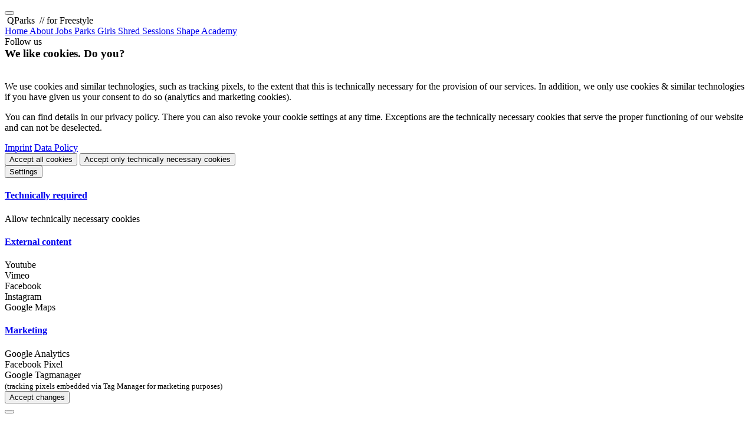

--- FILE ---
content_type: text/html; charset=UTF-8
request_url: https://www.qparks.com/profiles/en/profile/22.sarah.abelin/
body_size: 61750
content:
<!DOCTYPE html> <html lang="de"> <head> <meta charset="utf-8"> <meta http-equiv="X-UA-Compatible" content="IE=edge"> <meta name="viewport" content="width=device-width, initial-scale=1"> <title>QParks</title> <!--<link rel="shortcut icon" href="/cms/favicons/qparks/favicon.ico">--> <link rel="icon" href="/cms/favicons/qparks/favicon-32x32.png" sizes="32x32"> <link rel="icon" href="/cms/favicons/qparks/android-chrome-192x192.png" sizes="192x192"> <link rel="apple-touch-icon" href="/cms/favicons/qparks/apple-touch-icon.png" sizes="180x180"> <link rel="manifest" href="/cms/pages/qparks/manifest.json"> <meta name="msapplication-config" content="/cms/pages/qparks/browserconfig.xml" /> <link rel="stylesheet" href="https://api.qparks.com/action/minify/cust/cms/file/css/page/qparks/?&v=2023" type="text/css" media="screen,print" /> <!--[if lte IE 9]> <link rel="stylesheet" href="/cms/css/ie9.css" type="text/css" media="screen,print" /> <![endif]--> <meta name="google-site-verification" content="-1VchQIcUqEKrirtF1usK_etT2AvYIGOkNj4hvnTgY8" /> <meta name="facebook-domain-verification" content="o7j6minop3adjuv0otypq4rkp7rp5a" /> </head> <body class="ym-area ym-detail"> <div class="ym-side-bg" data-holder="side-bg" data-ym="function" data-function="side-close"></div> <aside class="ym-side" data-holder="side"> <div class="ym-side-head"> <button type="button" class="btn btn-clear ym-side-close" data-ym="function" data-function="side-close"> <i class="fa fa-angle-left" aria-hidden="true"></i> </button> <div class="ym-side-breadcrump"> <i class="fa fa-caret-right" aria-hidden="true"></i><span class="ym-side-breadcrump-main">&nbsp;QParks</span> <span class="ym-side-breadcrump-sub">&nbsp;// for Freestyle</span> </div> </div> <div class="ym-side-content"> <div class="ym-side-content-left"> <div class="ym-side-logo" style="background-image: url('https://qcms-pages.qparks.com/action/picture/image/85359_qparkslogo-petrol.png/');"></div> </div> <div class="ym-side-content-right"> <a class="ym-side-link main active" href="https://www.qparks.com/language/en/#/scroll/top/" data-ym="function" data-function="side-link"> <span class="ym-side-link-title" data-hover="Home">Home</span> </a> <a class="ym-side-link" href="/page/about-qparks-en/" data-ym="function" data-function="side-link"> <span class="ym-side-link-title" data-hover="About">About</span> </a> <a class="ym-side-link" href="/page/jobs-en/" data-ym="function" data-function="side-link"> <span class="ym-side-link-title" data-hover="Jobs">Jobs</span> </a> <a class="ym-side-link" href="/page/parks-en/" data-ym="function" data-function="side-link"> <span class="ym-side-link-title" data-hover="Parks">Parks</span> </a> <a class="ym-side-link" href="http://www.girlsshredsessions.com" target="_blank" data-ym="function" data-function="side-link"> <span class="ym-side-link-title" data-hover="Girls Shred Sessions">Girls Shred Sessions</span> </a> <a class="ym-side-link" href="http://www.shape-academy.com" target="_blank" data-ym="function" data-function="side-link"> <span class="ym-side-link-title" data-hover="Shape Academy">Shape Academy</span> </a> <div class="ym-side-follow"> <span class="ym-side-follow-title">Follow us</span> <a href="https://www.instagram.com/qparksfreestyle/" target="_blank" class="ym-side-follow-link"><i class="fa fa-instagram" aria-hidden="true"></i></a> </div> </div> </div> </aside> <!--googleoff: index--> <div class="ym-page-loader" data-ym="page-loading"> <div class="app-loading-indicator"> <i class="fa fa-circle-o-notch fa-spin"></i> </div> </div> <div class="ym-cookie-banner hidden" data-ym="info-cookie"> <div class="ym-cookie-dialog"> <h3 style="margin:0;padding:0px 0px 20px 0px;">We like cookies. Do you?</h3> <p>We use cookies and similar technologies, such as tracking pixels, to the extent that this is technically necessary for the provision of our services. In addition, we only use cookies & similar technologies if you have given us your consent to do so (analytics and marketing cookies).</p> <p>You can find details in our privacy policy. There you can also revoke your cookie settings at any time. Exceptions are the technically necessary cookies that serve the proper functioning of our website and can not be deselected.</p> <div class="ym-cookie-menu"> <a href="https://www.qparks.com/page/imprint/" target="_blank">Imprint</a> <a href="https://www.qparks.com/page/data-privacy/" target="_blank">Data Policy</a> </div> <div class="ym-cookie-btns ym-cookie-choices" data-hide-area="ym-cookie-settings"> <button type="button" class="btn btn-primary" data-ym="function" data-function="dsgvo" data-dsgvo="accept-all" style="white-space: unset;"> Accept all cookies </button> <button type="button" class="btn btn-primary" data-ym="function" data-function="dsgvo" data-dsgvo="accept-technical" style="white-space: unset;"> Accept only technically necessary cookies </button> </div> <div class="ym-cookie-menu"> <button type="button" class="btn btn-primary" data-ym="function" data-function="toggle-hide" data-area="ym-cookie-settings"> Settings </button> </div> <div class="ym-cookie-settings" data-hide-area="ym-cookie-settings"> <div class="panel-group" id="accordion" role="tablist" aria-multiselectable="true"> <div class="panel panel-default"> <div class="panel-heading" role="tab" id="headingOne"> <h4 class="panel-title"> <a role="button" data-toggle="collapse" data-parent="#accordion" href="#dsgvoTechnical" aria-expanded="true" aria-controls="dsgvoTechnical"> Technically required </a> </h4> </div> <div id="dsgvoTechnical" class="panel-collapse collapse in" role="tabpanel" aria-labelledby="headingOne"> <div class="panel-body"> <div class="ym-dsgvo-option confirm" data-ym="function" data-function="dsgvo" data-dsgvo="toogle" data-key="technical" data-ym-dsgvo-confirm="technical"> <i class="fa fa-check-circle"></i> <span>Allow technically necessary cookies</span> </div> </div> </div> </div> <div class="panel panel-default"> <div class="panel-heading" role="tab" id="headingTwo"> <h4 class="panel-title"> <a class="collapsed" role="button" data-toggle="collapse" data-parent="#accordion" href="#dsgvoEmbed" aria-expanded="false" aria-controls="dsgvoEmbed"> External content </a> </h4> </div> <div id="dsgvoEmbed" class="panel-collapse collapse" role="tabpanel" aria-labelledby="dsgvoEmbed"> <div class="panel-body"> <div class="ym-dsgvo-option confirm" data-ym="function" data-function="dsgvo" data-dsgvo="toogle" data-key="youtube" data-ym-dsgvo-confirm="youtube"> <i class="fa fa-check-circle"></i> <span>Youtube</span> </div> <div class="ym-dsgvo-option confirm" data-ym="function" data-function="dsgvo" data-dsgvo="toogle" data-key="vimeo" data-ym-dsgvo-confirm="vimeo"> <i class="fa fa-check-circle"></i> <span>Vimeo</span> </div> <div class="ym-dsgvo-option confirm" data-ym="function" data-function="dsgvo" data-dsgvo="toogle" data-key="facebook" data-ym-dsgvo-confirm="facebook"> <i class="fa fa-check-circle"></i> <span>Facebook</span> </div> <div class="ym-dsgvo-option confirm" data-ym="function" data-function="dsgvo" data-dsgvo="toogle" data-key="instagram" data-ym-dsgvo-confirm="instagram"> <i class="fa fa-check-circle"></i> <span>Instagram</span> </div> <div class="ym-dsgvo-option confirm" data-ym="function" data-function="dsgvo" data-dsgvo="toogle" data-key="map" data-ym-dsgvo-confirm="map"> <i class="fa fa-check-circle"></i> <span>Google Maps</span> </div> </div> </div> </div> <div class="panel panel-default"> <div class="panel-heading" role="tab" id="headingThree"> <h4 class="panel-title"> <a class="collapsed" role="button" data-toggle="collapse" data-parent="#accordion" href="#dsgvoMarketing" aria-expanded="false" aria-controls="dsgvoMarketing"> Marketing </a> </h4> </div> <div id="dsgvoMarketing" class="panel-collapse collapse" role="tabpanel" aria-labelledby="headingThree"> <div class="panel-body"> <div class="ym-dsgvo-option confirm" data-ym="function" data-function="dsgvo" data-dsgvo="toogle" data-key="gtag" data-ym-dsgvo-confirm="gtag"> <i class="fa fa-check-circle"></i> <span>Google Analytics</span> </div> <div class="ym-dsgvo-option confirm" data-ym="function" data-function="dsgvo" data-dsgvo="toogle" data-key="fbpixel" data-ym-dsgvo-confirm="fbpixel"> <i class="fa fa-check-circle"></i> <span>Facebook Pixel</span> </div> <div class="ym-dsgvo-option confirm" data-ym="function" data-function="dsgvo" data-dsgvo="toogle" data-key="gtm" data-ym-dsgvo-confirm="gtm"> <i class="fa fa-check-circle"></i> <span>Google Tagmanager <small><br>(tracking pixels embedded via Tag Manager for marketing purposes)</small></span> </div> </div> </div> </div> </div> <div class="ym-cookie-menu ym-dsgvo-hidden" data-ym-dsgvo-confirm="technical"> <button type="button" class="btn btn-primary" data-ym="function" data-function="dsgvo" data-dsgvo="close"> Accept changes </button> </div> </div> </div> </div> <header class="ym-head"> <div class="ym-qparks-head"> <div class="ym-head-menue-left"> <button class="btn btn-clear btn-menue" type="button" data-ym="function" data-function="side"> <span class="icon-bar top-bar"></span> <span class="icon-bar middle-bar"></span> <span class="icon-bar bottom-bar"></span> </button> <a class="qparks-head-logo" href="https://www.qparks.com/language/en/"></a> </div> <div class="ym-head-menue-right"> <ul class="list-unstyled qparks-menue"> <li> <a class="entry parks" href="https://www.qparks.com/page/parks-en/"> <span class="icon"></span> <span class="title">Parks</span> </a> </li> <li> <a class="entry girls" href="https://www.girlsshredsessions.com/"> <span class="icon"></span> <span class="title">Girls</span> </a> </li> <li> <a class="entry shape" href="https://www.shape-academy.com/" target="_blank"> <span class="icon"></span> <span class="title">Academy</span> </a> </li> </ul> <div class="qparks-menue-functions"> <div class="qparks-menue-user"> <button type="button" class="btn btn-clear" data-toggle="modal" data-target=".ym-user-modal"> <i class="fa fa-user" aria-hidden="true"></i> </button> </div> <div class="qparks-menue-languages"> <a class="btn btn-clear " href="/profiles/de/profile/22.sarah.abelin/">de</a> <a class="btn btn-clear active" href="">en</a> </div> </div> </div> </div> <div class="ym-head-bar"> <!--googleoff: index--> <div class="ym-head-menue-left"> <div class="ym-head-menue clearfix"> <a href="https://www.qparks.com/language/en/"><img src="https://qcms-pages.qparks.com/action/picture/image/85359_qparkslogo-petrol.png/" alt="Park Logo Head"/></a> <button class="btn btn-clear btn-menue" type="button" data-ym="function" data-function="side"> <span class="icon-bar top-bar"></span> <span class="icon-bar middle-bar"></span> <span class="icon-bar bottom-bar"></span> </button> </div> </div> <!--googleon: index--> <div class="ym-head-menue-right"> <a class="btn btn-clear btn-language " href="/profiles/de/profile/22.sarah.abelin/">de</a> <a class="btn btn-clear btn-language active" href="">en</a> <!--googleoff: index--> <button type="button" class="btn btn-clear" data-toggle="modal" data-target=".ym-user-modal"> <i class="fa fa-user" aria-hidden="true"></i> </button> <button type="button" class="btn btn-clear btn-scroll" data-ym="function" data-function="url" data-url="#/scroll/top/"> <i class="fa fa-chevron-up" aria-hidden="true"></i> </button> <!--googleon: index--> </div> </div> </header> <section class="ym-page-detail ym-page-profile"> <div class="ym-detail-head"> <h1 class="ym-page-head">Sarah Abelin </h1> </div> <div class="container ym-block"> <div class="ym-profile-title"> <div class="ym-profile-image" style="background-image: url('https://qcms-pages.qparks.com/files/parks/profile-pics/22/22_qus_profile_image_file_1479145160.jpg');"> </div> </div> <div class="ym-page-teaser">“Es ist ja kein riesiger Snowpark, aber trotzdem haben wir viele und coole Obstacles an denen man selber entscheiden kann wie man an sie ran geht.“</div> </div> <div class="ym-full-block clearfix"> <div class="container ym-block"> <div class="row"> <div class="col-sm-4 ym-profile-center ym-profile-gender"> <strong>Gender</strong> <p>Female</p> </div> <div class="col-sm-4 ym-profile-center"> <strong>Stance</strong> <p>Regular</p> </div> </div> </div> </div> <!----> <div class="container ym-block"> <div class="ym-messages-boxed clearfix" data-ym="messages" data-service="localcorner-user" data-id="3" data-template="message-box" data-user="22"> <h1 class="ym-page-head hidden" data-messages="result">My Photos and Videos</h1> <div class="ym-messages ym-holder loading" data-messages="holder"> <div class="app-loading-indicator"> <i class="fa fa-circle-o-notch fa-spin"></i> </div> </div> <div class="ym-paging hidden clearfix" data-ym="paging"></div> <script type="text/x-handlebars-template" data-ym="template-paging"> <div class="ym-paging-info"> <div class="ym-paging-hits"> {{hits}}&nbsp; <span data-app="pattern" data-pattern="ym_paging_hits">Hits</span> </div> </div> <div class="ym-paging-links"> {{#if pages}} <div class="ym-paging-pages"> <span data-app="pattern" data-pattern="ym_paging_page">Page</span> &nbsp;{{current}}&nbsp;/&nbsp;{{pages}} </div> {{/if}} {{#if first}} <button type="button" class="btn btn-primary" data-paging="function" data-page="{{first}}"> <i class="fa fa-step-backward" aria-hidden="true"></i> </button> {{/if}} {{#if prev}} <button type="button" class="btn btn-primary" data-paging="function" data-page="{{prev}}"> <i class="fa fa-chevron-left" aria-hidden="true"></i> </button> {{/if}} {{#if next}} <button type="button" class="btn btn-primary" data-paging="function" data-page="{{next}}"> <i class="fa fa-chevron-right" aria-hidden="true"></i> </button> {{/if}} {{#if last}} <button type="button" class="btn btn-primary" data-paging="function" data-page="{{last}}"> <i class="fa fa-step-forward" aria-hidden="true"></i> </button> {{/if}} </div> </script> <script type="text/x-handlebars-template" data-messages="template-form"> <div class="row"> <div class="col-sm-8"> <div class="ym-message-form-title"> </div> </div> <div class="col-sm-4"> </div> </div> </script> <script type="text/x-handlebars-template" data-messages="template-edit"> <div class="ym-message-form-area"> <form class="ym-form ym-form-message" method="post" action="#" onsubmit="return false;" data-messages="form" data-form-callback="edit"> {{> cmeForm}} </form> </div> </script> <script type="text/x-handlebars-template" data-messages="template-reply"> <div class="ym-message-form-area"> <form class="ym-form ym-form-message" method="post" action="#" onsubmit="return false;" data-messages="form" data-form-callback="reply"> {{> cmeForm}} </form> </div> </script> <script type="text/x-handlebars-template" data-messages="template-message-box"> <div class="row ym-message-cards"> {{#each messages as |cms_message| }} <div class="col-xs-12 col-sm-6 col-md-4"> <div class="ym-card ym-card-grid ym-card-message" data-messages="function" data-function="detail" data-id="{{cms_message.cme_id}}"> <div class="ym-message-content ym-image" style="background-image: url('{{{cms_message.cme_image_file}}}')"> <div class="ym-message-item"> <div class="ym-message-item-text"> {{#if cms_message.cme_video}} <i class="fa fa-film" aria-hidden="true"></i>&nbsp; {{else}} <i class="fa fa-picture-o" aria-hidden="true"></i>&nbsp; {{/if}} <span class="ym-message-title">{{{cms_message.cme_title}}}</span> </div> <div class="ym-message-item-info"> {{#if cme_comments}} <div class="ym-message-item-comments"> <i class="fa fa-comments-o" aria-hidden="true"></i> <span class="text">&nbsp;{{{cme_comments}}}</span> </div> {{/if}} {{#if cme_likes}} <div class="ym-message-item-likes"> <i class="fa fa-heart" aria-hidden="true"></i> <span class="text">&nbsp;{{{cme_likes}}}</span> </div> {{/if}} </div> </div> </div> </div> </div> {{/each}} </div> </script> <script type="text/x-handlebars-template" data-messages="template-detail"> {{#each messages as |cms_message| }} <div class="ym-holder ym-message-holder" data-message="message-holder" data-id="{{cms_message.cme_id}}"> <div class="ym-message ym-message-main" data-message="message"> <div class="row"> <div class="col-lg-8 ym-message-head"> {{#if cms_message.cme_title}} <h3>{{{cms_message.cme_title}}}</h3> {{/if}} <div class="ym-message-author" data-like="error-{{cms_message.cme_id}}"> {{#if cms_message.user}} {{{cms_message.user.qus_name}}} {{{cms_message.user.qus_last_name}}}{{/if}}{{#if cms_message.member}} {{{cms_message.member.sme_name}}} {{{cms_message.member.sme_lastname}}} {{/if}} <button type="button" class="btn btn-danger app-error-tip" data-app-error="class" data-error-for="general"> <i class="fa fa-exclamation-triangle"></i> <span class="app-error-message" data-tip-message="true" data-error-message="general"></span> </button> </div> </div> {{#if homepage.cho_title}} <div class="col-lg-4 ym-message-location"> {{{homepage.cho_title}}} </div> {{/if}} </div> {{#if cms_message.cme_video}} <div class="ym-message-video-big"> <div class="embed-responsive embed-responsive-16by9"> <iframe class="embed-responsive-item" src="{{{cms_message.cme_video}}}" frameborder="0" webkitallowfullscreen mozallowfullscreen allowfullscreen></iframe> </div> </div> {{/if}} <div class="ym-message-text ym-text ym-message-dialog-text clearfix"> {{{cms_message.cme_text}}} </div> {{#if cms_message.cme_image_file}} <div class="ym-message-meda-big clearfix"> <img class="img-responsive" src="{{{cms_message.cme_image_file}}}" alt="Message Image {{cms_message.cme_id}}" data-messages="function" data-function="image"/> </div> {{/if}} {{> cmeMainMessage}} </div> </div> {{/each}} </script> <script type="text/x-handlebars-template" data-messages="template-message"> {{#each messages as |cms_message| }} <div class="ym-holder ym-message-holder" data-message="message-holder" data-id="{{cms_message.cme_id}}"> <div class="ym-message ym-message-main" data-message="message"> <div class="ym-message-author clearfix" data-like="error-{{cms_message.cme_id}}"> {{#if cme_is_private}} <span class="pull-right"> <i class="fa fa-key" aria-hidden="true"></i> </span> {{/if}} {{#if homepage.cho_title}} <span class="pull-right"> {{{homepage.cho_title}}} </span> {{/if}} {{#if cms_message.user}} {{{cms_message.user.qus_name}}} {{{cms_message.user.qus_last_name}}} {{/if}} {{#if cms_message.member}} {{{cms_message.member.sme_name}}} {{{cms_message.member.sme_lastname}}} {{/if}} <button type="button" class="btn btn-danger app-error-tip" data-app-error="class" data-error-for="general"> <i class="fa fa-exclamation-triangle"></i> <span class="app-error-message" data-tip-message="true" data-error-message="general"></span> </button> </div> <div class="ym-message-text ym-text clearfix"> {{#if cms_message.cme_title}} <h3>{{{cms_message.cme_title}}}</h3> {{/if}} <div class="ym-message-short" data-short="{{cms_message.cme_id}}"> {{{cms_message.cme_text_short}}} {{#if cms_message.cme_show_more}} <div class="ym-text-more-area"> <button type="button" class="btn btn-clear" data-toggle="collapse" data-target="[data-message-toggle=more-{{cms_message.cme_id}}]" data-function="more"> <i class="fa fa-plus-square" aria-hidden="true"></i>&nbsp; <span data-app="pattern" data-pattern="ym_general_read_more">read more</span> </button> </div> {{/if}} </div> <div class="collapse" data-message-toggle="more-{{cms_message.cme_id}}"> {{{cms_message.cme_text}}} <div class="ym-message-meda clearfix"> {{#if cms_message.cme_video}} <div class="ym-message-video"> <div class="embed-responsive embed-responsive-16by9" data-message="video" data-src="{{{cms_message.cme_video}}}"></div> </div> {{/if}} {{#if cms_message.cme_image_file}} <img class="ym-message-image img-responsive" src="{{{cms_message.cme_image_file}}}" alt="Message Image {{cms_message.cme_id}}" data-messages="function" data-function="image"/> {{/if}} </div> </div> </div> {{> cmeMainMessage}} </div> </div> {{/each}} </script> <script type="text/x-handlebars-template" data-messages="template-message-main"> <div class="ym-message-info"> <div class="row"> <div class="col-sm-5 col-md-4"> <div class="clearfix"> <div class="entry entry-icon"> <i class="fa fa-clock-o" aria-hidden="true"></i> <span class="text">&nbsp;{{{cme_date_response_de}}}</span> </div> {{#if messages}} <div class="entry entry-icon"> <i class="fa fa-comments-o" aria-hidden="true"></i> <span class="text">&nbsp;{{{cme_comments}}}</span> </div> {{/if}} {{#if cme_likes}} <div class="entry entry-icon"> <i class="fa fa-heart" aria-hidden="true"></i> <span class="text">&nbsp;{{{cme_likes}}}</span> </div> {{/if}} {{#if cme_video}} <div class="entry entry-icon"> <i class="fa fa-film" aria-hidden="true"></i> </div> {{/if}} {{#if cme_image_file}} <div class="entry entry-icon"> <i class="fa fa-picture-o" aria-hidden="true"></i> </div> {{/if}} </div> </div> <div class="col-sm-7 col-md-8"> <div class="entry entry-menue clearfix"> {{#if messages}} <button type="button" class="btn btn-primary pull-right" data-toggle="collapse" data-target="[data-message-toggle=replies-{{cme_id}}]" data-function="replies"> <i class="fa fa-comments-o" aria-hidden="true"></i>&nbsp; <span data-app="pattern" data-pattern="ym_general_comments">Comments</span> </button> {{/if}} {{#if login}} {{#if like}} <button type="button" class="btn btn-primary pull-right" data-messages="function" data-function="like"> <i class="fa fa-heart" aria-hidden="true"></i>&nbsp; {{#if liked}} Unlike {{else}} Like {{/if}} </button> {{/if}} <button type="button" class="btn btn-primary pull-right" data-toggle="collapse" data-target="[data-message-toggle=reply-{{cme_id}}]" data-function="reply"> <i class="fa fa-reply" aria-hidden="true"></i>&nbsp; <span data-app="pattern" data-pattern="ym_general_reply">reply</span> </button> {{#if edit}} <button type="button" class="btn btn-primary pull-right" data-toggle="collapse" data-target="[data-message-toggle=edit-{{cme_id}}]" data-function="edit"> <i class="fa fa-pencil-square-o" aria-hidden="true"></i>&nbsp; <span data-app="pattern" data-pattern="ym_general_edit">edit</span> </button> {{/if}} {{#if delete}} <button type="button" class="btn btn-primary pull-right btn-delete" data-messages="delete" data-delete="{{cme_id}}"> <i class="fa fa-trash" aria-hidden="true"></i>&nbsp; <span data-app="pattern" data-pattern="ym_general_edit">Delete</span> <span class="hidden" data-popover="content"> <span data-app="pattern" data-pattern="ym_message_delete_question">Do you want to permanently delete your entry?</span> <span class="ym-message-delete-menue clearfix"> <span class="btn btn-danger pull-left" data-messages="function" data-function="delete"> <span data-app="pattern" data-pattern="ym_general_yes">Yes</span> </span> <span class="btn btn-primary pull-right" data-messages="function" data-function="delete-close"> <span data-app="pattern" data-pattern="ym_general_no">No</span> </span> </span> </span> </button> {{/if}} {{/if}} </div> </div> </div> </div> <div class="collapse ym-message-edit" data-message="edit-holder-{{cme_id}}" data-message-toggle="edit-{{cme_id}}"></div> <div class="collapse ym-message-reply" data-message="reply-holder-{{cme_id}}" data-message-toggle="reply-{{cme_id}}"></div> <div class="collapse" id="ym_replies_{{cme_id}}" data-message="replies-holder" data-message-toggle="replies-{{cme_id}}"> {{#if messages }} <div class="ym-replies"> {{> cmeReplies}} </div> {{/if}} </div> </script> <script type="text/x-handlebars-template" data-messages="template-replies"> {{#each messages as |cms_message| }} <div class="ym-holder ym-message-reply-holder" data-message="message-holder" data-date="{{{cms_message.cme_date_create}}}" data-id="{{cms_message.cme_id}}"> <div class="ym-message ym-message-reply"> <div class="ym-message-author" data-like="error-{{cms_message.cme_id}}">{{#if cms_message.user}} {{{cms_message.user.qus_name}}} {{{cms_message.user.qus_last_name}}}{{/if}}{{#if cms_message.member}} {{{cms_message.member.sme_name}}} {{{cms_message.member.sme_lastname}}} {{/if}} <button type="button" class="btn btn-danger app-error-tip" data-app-error="class" data-error-for="general"> <i class="fa fa-exclamation-triangle"></i> <span class="app-error-message" data-tip-message="true" data-error-message="general"></span> </button> </div> <div class="ym-message-text ym-text clearfix"> <div class="ym-message-short" data-short="{{cms_message.cme_id}}"> {{{cms_message.cme_text_short}}} {{#if cms_message.cme_show_more}} <div class="ym-text-more-area"> <button type="button" class="btn btn-clear" data-toggle="collapse" data-target="[data-message-toggle=more-{{cms_message.cme_id}}]" data-function="more"> <i class="fa fa-plus-square" aria-hidden="true"></i>&nbsp; <span data-app="pattern" data-pattern="ym_general_read_more">read more</span> </button> </div> {{/if}} </div> <div class="collapse" data-message-toggle="more-{{cms_message.cme_id}}"> {{{cms_message.cme_text}}} <div class="ym-message-meda clearfix"> {{#if cms_message.cme_video}} <div class="ym-message-video"> <div class="embed-responsive embed-responsive-16by9" data-message="video" data-src="{{{cms_message.cme_video}}}"></div> </div> {{/if}} {{#if cms_message.cme_image_file}} <img class="ym-message-image img-responsive" src="{{{cms_message.cme_image_file}}}" alt="Message Image {{cms_message.cme_id}}" data-messages="function" data-function="image"/> {{/if}} </div> </div> </div> <div class="ym-message-info"> <div class="row"> <div class="col-sm-5 col-md-4"> <div class="clearfix"> <div class="entry entry-icon"> <i class="fa fa-clock-o" aria-hidden="true"></i> <span class="text">&nbsp;{{{cms_message.cme_date_response_de}}}</span> </div> {{#if cms_message.cme_likes}} <div class="entry entry-icon"> <i class="fa fa-heart" aria-hidden="true"></i> <span class="text">&nbsp;{{{cms_message.cme_likes}}}</span> </div>{{/if}} {{#if cms_message.cme_video}} <div class="entry entry-icon"> <i class="fa fa-film" aria-hidden="true"></i> </div> {{/if}} {{#if cms_message.cme_image_file}} <div class="entry entry-icon"> <i class="fa fa-picture-o" aria-hidden="true"></i> </div> {{/if}} </div> </div> {{#if cms_message.login}} <div class="col-sm-7 col-md-8"> <div class="entry entry-menue clearfix"> {{#if cms_message.like}} <button type="button" class="btn btn-primary pull-right" data-messages="function" data-function="like"> <i class="fa fa-heart" aria-hidden="true"></i>&nbsp; {{#if cms_message.liked}} Unlike {{else}} Like {{/if}} </button> {{/if}} {{#if cms_message.edit}} <button type="button" class="btn btn-primary pull-right" data-toggle="collapse" data-target="[data-message-toggle=edit-{{cms_message.cme_id}}]" data-function="edit"> <i class="fa fa-pencil-square-o" aria-hidden="true"></i>&nbsp; <span data-app="pattern" data-pattern="ym_general_edit">edit</span> </button> {{/if}} </div> </div> {{/if}} </div> </div> </div> <div class="collapse ym-message-edit-reply" data-message="edit-holder-{{cms_message.cme_id}}" data-message-toggle="edit-{{cms_message.cme_id}}"></div> </div> {{/each}} </script> <div class="modal fade ym-message-modal" tabindex="-1" role="dialog" data-messages="modal"> <div class="modal-dialog modal-lg"> <div class="modal-content"> <div class="modal-header"> <button type="button" class="close" data-dismiss="modal" aria-label="Close"><span aria-hidden="true">&times;</span></button> </div> <div class="modal-body" data-modal="content"> </div> </div> </div> </div> </div> </div> </section> <footer class="ym-footer clearfix"> <div class="row"> <div class="col-md-12 col-lg-8 ym-footer-menue clearfix"> <span class="ym-footer-text">young mountain marketing gmbh</span> <nav> <ul> <li><a href="/page/about-qparks-en/">About</a></li> <li><a href="/page/get-in-touch-en/">Get in touch</a></li> <li><a href="/page/data-privacy/">Data Privacy</a></li> <li><a href="/page/agbs-en/">Terms & Conditions</a></li> <li><a href="/page/imprint/">Imprint</a></li> </ul> </nav> </div> <div class="col-md-12 col-lg-4 ym-footer-socialmedia"> <a href="https://www.instagram.com/qparksfreestyle/" target="_blank" class="ym-side-follow-link"><i class="fa fa-instagram" aria-hidden="true"></i></a> </div> </div> </footer> <!--googleoff: index--> <div class="modal fade ym-share-modal" tabindex="-1" role="dialog"> <div class="modal-dialog modal-sm"> <div class="modal-content"> <div class="modal-header"> <button type="button" class="close" data-dismiss="modal" aria-label="Close"><span aria-hidden="true">&times;</span></button> <h4 class="modal-title">Share</h4> </div> <div class="modal-body"> <div class="panel panel-default"> <div class="panel-body"> <i class="fa fa-facebook-official"></i> </div> </div> <div class="panel panel-default"> <div class="panel-body"> <i class="fa fa-google-plus-square"></i> </div> </div> <div class="panel panel-default"> <div class="panel-body"> <i class="fa fa-twitter-square"></i> </div> </div> </div> </div> </div> </div> <script type="text/x-handlebars-template" data-user="template-user"> <div class="ym-profile-title"> <div class="ym-profile-image"{{#if qus_profile_image}} style="background-image: url('{{qus_profile_image}}');"{{/if}}> <a class="ym-profile-edit" href="https://www.qparks.com/profiles/en/edit/{{qus_unique_key}}/"> <i class="fa fa-pencil" aria-hidden="true"></i> </a> </div> <h3>Hello,&nbsp;{{qus_name}}</h3> </div> </script> <script type="text/x-handlebars-template" data-user="template-edit"> <div class="ym-user-form-area"> <form class="ym-form ym-form-user" method="post" action="#" onsubmit="return false;" data-profile="form" data-form-callback="edit"> <input type="hidden" name="app-action" value="user-edit" /> <div class="alert alert-success hidden" data-form="complete" data-complete="edit"> <span data-app="pattern" data-pattern="ym_userapp_user_saved">Your Data has been saved!<br></span> </div> <div class="row"> <div class="col-sm-7"> </div> <div class="col-sm-5"> </div> </div> {{#if qus_type_6}} <div class="row"> <div class="col-sm-7"> </div> <div class="col-sm-5"> </div> </div> {{/if}} {{#if qus_type_3}} <div class="row"> <div class="col-sm-7"> <div class="ym-tour-snowboard"> </div> </div> <div class="col-sm-5"> <div class="ym-tour-snowboard"> </div> </div> </div> <div class="row"> <div class="col-sm-6"> <div class="row"> <div class="col-xs-8"> </div> <div class="col-xs-4"> </div> </div> </div> <div class="col-sm-6"> <div class="row"> <div class="col-xs-4"> </div> <div class="col-xs-8"> </div> </div> </div> </div> {{else}} {{#if qus_type_10}} <div class="row"> <div class="col-sm-7"> <div class="ym-tour-snowboard"> </div> </div> <div class="col-sm-5"> <div class="ym-tour-snowboard"> </div> </div> </div> <div class="row"> <div class="col-sm-6"> <div class="row"> <div class="col-xs-8"> </div> <div class="col-xs-4"> </div> </div> </div> <div class="col-sm-6"> <div class="row"> <div class="col-xs-4"> </div> <div class="col-xs-8"> </div> </div> </div> </div> {{/if}} {{/if}} </form> </div> </script> <div class="modal fade ym-user-activated-modal" tabindex="-1" role="dialog" data-ym="user-activated"> <div class="modal-dialog modal-sm"> <div class="modal-content"> <div class="modal-header"> <button type="button" class="close" data-dismiss="modal" aria-label="Close"><span aria-hidden="true">&times;</span></button> </div> <div class="modal-body"> <p>You are now logged in</p> </div> </div> </div> </div> <div class="modal fade ym-user-modal" tabindex="-1" role="dialog" data-ym="user-modal"> <div class="modal-dialog modal-lg "> <div class="modal-content"> <div class="modal-header"> <button type="button" class="close" data-dismiss="modal" aria-label="Close"><span aria-hidden="true">&times;</span></button> <!--<h4 class="modal-title">Login with your QParks account</h4>--> </div> <div class="modal-body" data-ym="user"> <div class="ym-user-profile-image"></div> <div class="ym-tabs" role="tablist"> <a class="active" href="#user_login" aria-controls="user_login" role="tab" data-toggle="tab" data-tab="login">Login</a> <a href="#user_register" aria-controls="user_register" role="tab" data-toggle="tab" data-tab="register">Register</a> <a class="hidden" href="#user_request_password" data-toggle="tab" data-tab="request-pwd">Forgot password</a> <a class="hidden" href="#user_change_password" data-toggle="tab" data-tab="change-pwd"></a> <a class="hidden" href="#user_activate_email" data-toggle="tab" data-tab="activate-user">Confirm email address</a> <a class="hidden" href="#user_social_register" data-toggle="tab" data-tab="social-register">Social Register</a> </div> <div class="ym-user-forms tab-content"> <div role="tabpanel" class="tab-pane active" id="user_login"> <div class="row"> <div class="col-sm-8 col-sm-offset-2 col-md-6 col-md-offset-3"> <form class="ym-form ym-form-modal" method="post" action="#" onsubmit="return false;" data-app="form" data-form-callback="user-login"> <input type="hidden" name="app-action" value="login" /> <div class="form-group error-holder app-input-text" data-app="input" data-input="text" data-field="qus_email"> <button type="button" class="btn btn-danger app-error-tip" data-app-error="class" data-error-for="qus_email"> <i class="fa fa-exclamation-triangle"></i> <span class="app-error-message" data-tip-message="true" data-error-message="qus_email"></span> </button> <div class="input-group" data-input="holder"> <div class="input-group-addon"> <i class='fa fa-fw fa-envelope'></i>&nbsp; </div> <input type="text" class="form-control" name="qus_email" value="" placeholder="Email" /> </div> </div> <div class="form-group error-holder app-input-password" data-app="input" data-input="password" data-field="qus_password"> <button type="button" class="btn btn-danger app-error-tip" data-app-error="class" data-error-for="qus_password"> <i class="fa fa-exclamation-triangle"></i> <span class="app-error-message" data-tip-message="true" data-error-message="qus_password"></span> </button> <div class="input-group" data-input="holder"> <div class="input-group-addon"> <i class='fa fa-fw fa-key'></i>&nbsp; </div> <input type="password" class="form-control" name="qus_password" value="" placeholder="Password" /> <div class="input-group-addon password" data-app="password"> <i class='fa fa-fw fa-eye'></i>&nbsp; </div> </div> </div> <div class="row"> <div class="col-sm-7"> <div class="form-group error-holder form-menue" data-form="loading"> <div class="app-loading-indicator"> <i class="fa fa-circle-o-notch fa-spin"></i> </div> <button type="button" class="btn btn-danger app-error-tip" data-app-error="class" data-error-for="general"> <i class="fa fa-exclamation-triangle"></i> <span class="app-error-message" data-tip-message="true" data-error-message="general"></span> </button> <button type="submit" class="btn btn-primary btn-form btn-lg" data-form="function" data-function="save" data-state="save"> <i class='fa fa-fw fa-sign-in'></i>&nbsp; <span>Login</span> </button> </div> </div> <div class="col-sm-5"> <a class="ym-request-pwd" data-ym="function" data-function="request-password">Forgot password</a> </div> </div> </form> </div> </div> </div> <div role="tabpanel" class="tab-pane" id="user_register"> <div class="row"> <div class="col-sm-8 col-sm-offset-2 col-md-6 col-md-offset-3"> <div class="alert alert-info"> <p>We need to confirm your email address to complete it your registration. After you filled out the blank fields, we'll send you a mail to your address with a key. Copy and paste it into the activation field that appears after you hit save, to activate your account.</p> </div> <form class="ym-form ym-form-modal" method="post" action="#" onsubmit="return false;" data-app="form" data-form-callback="user-register" data-ym="form-user-register" data-facebook="false"> <input type="hidden" name="app-action" value="register" /> <input type="hidden" name="user-external" value="" /> <input type="hidden" name="facebook-token" value="" /> <input type="hidden" name="user-image" value="" /> <div class="alert alert-info hidden" data-register="facebook"> <p>Please fill out the blank fields, choose a Password and hit register to create an account.</p> </div> <div class="alert alert-danger hidden" data-register="facebook-error"> <p>Wie didn't get a successfull reply from Facebook, check your settings and try again or register without Facebook.</p> </div> <div class="form-group error-holder app-input-text" data-app="input" data-input="text" data-field="qus_email"> <button type="button" class="btn btn-danger app-error-tip" data-app-error="class" data-error-for="qus_email"> <i class="fa fa-exclamation-triangle"></i> <span class="app-error-message" data-tip-message="true" data-error-message="qus_email"></span> </button> <div class="input-group" data-input="holder"> <div class="input-group-addon"> <i class='fa fa-fw fa-envelope'></i>&nbsp; </div> <input type="text" class="form-control" name="qus_email" value="" placeholder="Email" /> </div> </div> <div class="form-group error-holder app-input-password" data-app="input" data-input="password" data-field="qus_password_new"> <button type="button" class="btn btn-danger app-error-tip" data-app-error="class" data-error-for="qus_password_new"> <i class="fa fa-exclamation-triangle"></i> <span class="app-error-message" data-tip-message="true" data-error-message="qus_password_new"></span> </button> <div class="input-group" data-input="holder"> <div class="input-group-addon"> <i class='fa fa-fw fa-key'></i>&nbsp; </div> <input type="password" class="form-control" name="qus_password_new" value="" placeholder="Password" /> <div class="input-group-addon password" data-app="password"> <i class='fa fa-fw fa-eye'></i>&nbsp; </div> </div> </div> <div class="form-group error-holder app-input-text" data-app="input" data-input="text" data-field="qus_name"> <button type="button" class="btn btn-danger app-error-tip" data-app-error="class" data-error-for="qus_name"> <i class="fa fa-exclamation-triangle"></i> <span class="app-error-message" data-tip-message="true" data-error-message="qus_name"></span> </button> <div class="input-group" data-input="holder"> <div class="input-group-addon"> <i class='fa fa-fw fa-user-circle'></i>&nbsp; </div> <input type="text" class="form-control" name="qus_name" value="" placeholder="First Name" /> </div> </div> <div class="form-group error-holder app-input-text" data-app="input" data-input="text" data-field="qus_last_name"> <button type="button" class="btn btn-danger app-error-tip" data-app-error="class" data-error-for="qus_last_name"> <i class="fa fa-exclamation-triangle"></i> <span class="app-error-message" data-tip-message="true" data-error-message="qus_last_name"></span> </button> <div class="input-group" data-input="holder"> <div class="input-group-addon"> <i class='fa fa-fw fa-user-circle'></i>&nbsp; </div> <input type="text" class="form-control" name="qus_last_name" value="" placeholder="Last Name" /> </div> </div> <div class="form-group error-holder app-input-radio" data-app="input" data-input="radio" data-field="qus_gender"> <label><span>Gender</span> </label> <button type="button" class="btn btn-danger app-error-tip" data-app-error="class" data-error-for="qus_gender"> <i class="fa fa-exclamation-triangle"></i> <span class="app-error-message" data-tip-message="true" data-error-message="qus_gender"></span> </button> <div class="input-group" data-input="holder"> <div class="btn-group radio"> <label class="btn btn-radio "> <input type="radio" name="qus_gender" value="male" data-input="function" data-function="radio"> <i class="fa fa-fw fa-square-o"></i> <span>Male</span> </label> <label class="btn btn-radio "> <input type="radio" name="qus_gender" value="female" data-input="function" data-function="radio"> <i class="fa fa-fw fa-square-o"></i> <span>Female</span> </label> </div> </div> </div> <div class="ym-checkbox form-group " data-field='qus_dsgvo'> <label> <input type="checkbox" name="qus_dsgvo"/> <span>Yes, I agree with the processing of my data for the purpose of registration.</span> </label> <button type="button" class="btn btn-danger app-error-tip" data-app-error="class" data-error-for="qus_dsgvo"> <i class="fa fa-exclamation-triangle"></i> <span class="app-error-message" data-tip-message="true" data-error-message="qus_dsgvo"></span> </button> </div> <div class="ym-checkbox form-group " data-field='qus_newsletter'> <label> <input type="checkbox" name="qus_newsletter"/> <span>Yes, I would like to subscribe to the newsletter</span> </label> <button type="button" class="btn btn-danger app-error-tip" data-app-error="class" data-error-for="qus_newsletter"> <i class="fa fa-exclamation-triangle"></i> <span class="app-error-message" data-tip-message="true" data-error-message="qus_newsletter"></span> </button> </div> <div class="form-group error-holder form-menue" data-form="loading"> <div class="app-loading-indicator"> <i class="fa fa-circle-o-notch fa-spin"></i> </div> <button type="button" class="btn btn-danger app-error-tip" data-app-error="class" data-error-for="general"> <i class="fa fa-exclamation-triangle"></i> <span class="app-error-message" data-tip-message="true" data-error-message="general"></span> </button> <button type="submit" class="btn btn-primary btn-form btn-lg" data-form="function" data-function="save" data-state="save"> <i class='fa fa-fw fa-user-plus'></i>&nbsp; <span>Register</span> </button> </div> </form> </div> </div> </div> <div role="tabpanel" class="tab-pane" id="user_request_password"> <div class="row"> <div class="col-sm-8 col-sm-offset-2 col-md-6 col-md-offset-3"> <div class="alert alert-info"> <p>Enter your email address, to reset your password.</p> </div> <form class="ym-form ym-form-modal" method="post" action="#" onsubmit="return false;" data-app="form" data-form-callback="user-password" data-ym="form-user-pwd-request"> <input type="hidden" name="app-action" value="request-pwd" /> <div class="form-group error-holder app-input-text" data-app="input" data-input="text" data-field="qus_email"> <button type="button" class="btn btn-danger app-error-tip" data-app-error="class" data-error-for="qus_email"> <i class="fa fa-exclamation-triangle"></i> <span class="app-error-message" data-tip-message="true" data-error-message="qus_email"></span> </button> <div class="input-group" data-input="holder"> <div class="input-group-addon"> <i class='fa fa-fw fa-envelope'></i>&nbsp; </div> <input type="text" class="form-control" name="qus_email" value="" placeholder="Email" /> </div> </div> <div class="form-group error-holder form-menue" data-form="loading"> <div class="app-loading-indicator"> <i class="fa fa-circle-o-notch fa-spin"></i> </div> <button type="button" class="btn btn-danger app-error-tip" data-app-error="class" data-error-for="general"> <i class="fa fa-exclamation-triangle"></i> <span class="app-error-message" data-tip-message="true" data-error-message="general"></span> </button> <button type="submit" class="btn btn-primary btn-form btn-lg" data-form="function" data-function="save" data-state="save"> <i class='fa fa-fw fa-key'></i>&nbsp; <span>Request new password</span> </button> </div> </form> </div> </div> </div> <div role="tabpanel" class="tab-pane" id="user_change_password"> <div class="row"> <div class="col-sm-8 col-sm-offset-2 col-md-6 col-md-offset-3"> <div class="alert alert-success hidden" data-mail-send="request_password"> Check your mails! We've sent you a mail to reset your password. </div> <div class="alert alert-info"> <p>Enter the key we've sent you per mail to change your password.</p> </div> <form class="ym-form ym-form-modal" method="post" action="#" onsubmit="return false;" data-app="form" data-form-callback="change-password" data-ym="form-user-pwd-change"> <input type="hidden" name="app-action" value="activate-pwd" /> <div class="form-group error-holder app-input-text" data-app="input" data-input="text" data-field="qus_change_key"> <button type="button" class="btn btn-danger app-error-tip" data-app-error="class" data-error-for="qus_change_key"> <i class="fa fa-exclamation-triangle"></i> <span class="app-error-message" data-tip-message="true" data-error-message="qus_change_key"></span> </button> <div class="input-group" data-input="holder"> <div class="input-group-addon"> <i class='fa fa-fw fa-lock'></i>&nbsp; </div> <input type="text" class="form-control" name="qus_change_key" value="" placeholder="Password Key" /> </div> </div> <div class="form-group error-holder app-input-password" data-app="input" data-input="password" data-field="qus_password_new"> <button type="button" class="btn btn-danger app-error-tip" data-app-error="class" data-error-for="qus_password_new"> <i class="fa fa-exclamation-triangle"></i> <span class="app-error-message" data-tip-message="true" data-error-message="qus_password_new"></span> </button> <div class="input-group" data-input="holder"> <div class="input-group-addon"> <i class='fa fa-fw fa-key'></i>&nbsp; </div> <input type="password" class="form-control" name="qus_password_new" value="" placeholder="Change Password" /> <div class="input-group-addon password" data-app="password"> <i class='fa fa-fw fa-eye'></i>&nbsp; </div> </div> </div> <div class="form-group error-holder form-menue" data-form="loading"> <div class="app-loading-indicator"> <i class="fa fa-circle-o-notch fa-spin"></i> </div> <button type="button" class="btn btn-danger app-error-tip" data-app-error="class" data-error-for="general"> <i class="fa fa-exclamation-triangle"></i> <span class="app-error-message" data-tip-message="true" data-error-message="general"></span> </button> <button type="submit" class="btn btn-primary btn-form btn-lg" data-form="function" data-function="save" data-state="save"> <i class='fa fa-fw fa-key'></i>&nbsp; <span>Change password</span> </button> </div> </form> </div> </div> </div> <div role="tabpanel" class="tab-pane" id="user_activate_email"> <div class="row"> <div class="col-sm-8 col-sm-offset-2 col-md-6 col-md-offset-3"> <div class="alert alert-success hidden" data-mail-send="user_activation"> We've sent you a mail! (Please also check your spam folder) </div> <div class="alert alert-info"> <p>Here you can enter the key we sent you via email.</p> </div> <form class="ym-form ym-form-modal" method="post" action="#" onsubmit="return false;" data-app="form" data-form-callback="user-activate" data-ym="form-user-activate-user"> <input type="hidden" name="app-action" value="user-activate" /> <div class="form-group error-holder app-input-text" data-app="input" data-input="text" data-field="qus_change_key"> <button type="button" class="btn btn-danger app-error-tip" data-app-error="class" data-error-for="qus_change_key"> <i class="fa fa-exclamation-triangle"></i> <span class="app-error-message" data-tip-message="true" data-error-message="qus_change_key"></span> </button> <div class="input-group" data-input="holder"> <div class="input-group-addon"> <i class='fa fa-fw fa-lock'></i>&nbsp; </div> <input type="text" class="form-control" name="qus_change_key" value="" placeholder="Activation Key" /> </div> </div> <div class="form-group error-holder form-menue" data-form="loading"> <div class="app-loading-indicator"> <i class="fa fa-circle-o-notch fa-spin"></i> </div> <button type="button" class="btn btn-danger app-error-tip" data-app-error="class" data-error-for="general"> <i class="fa fa-exclamation-triangle"></i> <span class="app-error-message" data-tip-message="true" data-error-message="general"></span> </button> <button type="submit" class="btn btn-primary btn-form btn-lg" data-form="function" data-function="save" data-state="save"> <i class='fa fa-fw fa-user'></i>&nbsp; <span>Confirm email address</span> </button> </div> </form> </div> </div> </div> </div> </div> </div> </div> </div> <script id="template-social-register" type="text/x-handlebars-template"> <form class="ym-form ym-form-modal" method="post" action="#" onsubmit="return false;" data-app="form" data-form-callback="user-register"> <input type="hidden" name="app-action" value="register" /> <input type="hidden" name="user-external-type" value="{{{type}}}" /> <input type="hidden" name="user-external" value="{{{user}}}" /> <input type="hidden" name="user-connect" value="connect" /> {{#if facebook}} {{#if app}} <input type="hidden" name="facebook_app" value="{{{app}}}" /> {{/if}} <input type="hidden" name="facebook-token" value="{{{token}}}" /> {{/if}} {{#if image}} <input type="hidden" name="user-image" value="{{{image}}}" /> {{/if}} <div class="app-alert app-alert-form alert alert-danger hidden" data-form="no-connection"> <span data-app="pattern" data-pattern="ym_error_no_connection"></span> </div> <h4 class="modal-content-title">{{{title}}}</h4> <div class="alert alert-info"> <p data-app="pattern" data-pattern="ym_social_connect_success">Your data has been loaded, check if they are correct and finish the registration</p> {{#if name}} <p><i class="fa fa-fw fa-user-circle"></i>{{{name}}}</p> {{/if}} {{#if email}} <p><i class="fa fa-fw fa-envelope"></i>{{{email}}}</p> {{/if}} </div> <div class="alert alert-danger hidden" data-error='facebook' data-app="pattern" data-pattern="ym_error_facebook_connect_error"> <p>Wie didn't get a successfull reply from Facebook, check your settings and try again or register without Facebook.</p> </div> <div class="alert alert-danger hidden" data-error='apple' data-app="pattern" data-pattern="ym_error_apple_connect_error"> Wie didn't get a successfull reply from Apple, check your settings and try again or register without Apple </div> <div class="hidden" data-connect='facebook'> <div class="form-group error-holder app-input-select" data-app="input" data-input="select" data-field="qus_social_connect_facebook"> <label> <i class='fa fa-fw fa-facebook'></i>&nbsp;<span>Login with</span> </label> <button type="button" class="btn btn-danger app-error-tip" data-app-error="class" data-error-for="qus_social_connect_facebook"> <i class="fa fa-exclamation-triangle"></i> <span class="app-error-message" data-tip-message="true" data-error-message="qus_social_connect_facebook"></span> </button> <div class="input-group" data-input="holder"> <select class="form-control" name="qus_social_connect_facebook"> <option value="social">Only with Facebook</option> <option value="password">With Facebook or with Email and Password</option> <option value="register">only with Email and Password</option> </select> </div> </div> </div> <div class="hidden" data-connect='apple'> <div class="form-group error-holder app-input-select" data-app="input" data-input="select" data-field="qus_social_connect_apple"> <label> <i class='fa fa-fw fa-apple'></i>&nbsp;<span>Login with</span> </label> <button type="button" class="btn btn-danger app-error-tip" data-app-error="class" data-error-for="qus_social_connect_apple"> <i class="fa fa-exclamation-triangle"></i> <span class="app-error-message" data-tip-message="true" data-error-message="qus_social_connect_apple"></span> </button> <div class="input-group" data-input="holder"> <select class="form-control" name="qus_social_connect_apple"> <option value="social">Only with Apple</option> <option value="password">With Apple or Email and Password</option> <option value="register">only with Email and Password</option> </select> </div> </div> </div> <div class="form-group error-holder app-input-text" data-app="input" data-input="text" data-field="qus_email"> <button type="button" class="btn btn-danger app-error-tip" data-app-error="class" data-error-for="qus_email"> <i class="fa fa-exclamation-triangle"></i> <span class="app-error-message" data-tip-message="true" data-error-message="qus_email"></span> </button> <div class="input-group" data-input="holder"> <div class="input-group-addon"> <i class='fa fa-fw fa-envelope'></i>&nbsp; </div> <input type="text" class="form-control" name="qus_email" value="" placeholder="Email" /> </div> </div> <div class="form-group error-holder app-input-password" data-app="input" data-input="password" data-field="qus_password_new"> <button type="button" class="btn btn-danger app-error-tip" data-app-error="class" data-error-for="qus_password_new"> <i class="fa fa-exclamation-triangle"></i> <span class="app-error-message" data-tip-message="true" data-error-message="qus_password_new"></span> </button> <div class="input-group" data-input="holder"> <div class="input-group-addon"> <i class='fa fa-fw fa-key'></i>&nbsp; </div> <input type="password" class="form-control" name="qus_password_new" value="" placeholder="Password" /> <div class="input-group-addon password" data-app="password"> <i class='fa fa-fw fa-eye'></i>&nbsp; </div> </div> </div> <div class="form-group error-holder app-input-text" data-app="input" data-input="text" data-field="qus_name"> <button type="button" class="btn btn-danger app-error-tip" data-app-error="class" data-error-for="qus_name"> <i class="fa fa-exclamation-triangle"></i> <span class="app-error-message" data-tip-message="true" data-error-message="qus_name"></span> </button> <div class="input-group" data-input="holder"> <div class="input-group-addon"> <i class='fa fa-fw fa-user-circle'></i>&nbsp; </div> <input type="text" class="form-control" name="qus_name" value="" placeholder="First Name" /> </div> </div> <div class="form-group error-holder app-input-text" data-app="input" data-input="text" data-field="qus_last_name"> <button type="button" class="btn btn-danger app-error-tip" data-app-error="class" data-error-for="qus_last_name"> <i class="fa fa-exclamation-triangle"></i> <span class="app-error-message" data-tip-message="true" data-error-message="qus_last_name"></span> </button> <div class="input-group" data-input="holder"> <div class="input-group-addon"> <i class='fa fa-fw fa-user-circle'></i>&nbsp; </div> <input type="text" class="form-control" name="qus_last_name" value="" placeholder="Last Name" /> </div> </div> <div class="form-group error-holder app-input-radio" data-app="input" data-input="radio" data-field="qus_gender"> <label><span>Gender</span> </label> <button type="button" class="btn btn-danger app-error-tip" data-app-error="class" data-error-for="qus_gender"> <i class="fa fa-exclamation-triangle"></i> <span class="app-error-message" data-tip-message="true" data-error-message="qus_gender"></span> </button> <div class="input-group" data-input="holder"> <div class="btn-group radio"> <label class="btn btn-radio "> <input type="radio" name="qus_gender" value="male" data-input="function" data-function="radio"> <i class="fa fa-fw fa-square-o"></i> <span>Male</span> </label> <label class="btn btn-radio "> <input type="radio" name="qus_gender" value="female" data-input="function" data-function="radio"> <i class="fa fa-fw fa-square-o"></i> <span>Female</span> </label> </div> </div> </div> <div class="ym-checkbox form-group " data-field='qus_dsgvo'> <label> <input type="checkbox" name="qus_dsgvo"/> <span>Yes, I agree with the processing of my data for the purpose of registration.</span> </label> <button type="button" class="btn btn-danger app-error-tip" data-app-error="class" data-error-for="qus_dsgvo"> <i class="fa fa-exclamation-triangle"></i> <span class="app-error-message" data-tip-message="true" data-error-message="qus_dsgvo"></span> </button> </div> <div class="ym-checkbox form-group " data-field='qus_newsletter'> <label> <input type="checkbox" name="qus_newsletter"/> <span>Yes, I would like to subscribe to the newsletter</span> </label> <button type="button" class="btn btn-danger app-error-tip" data-app-error="class" data-error-for="qus_newsletter"> <i class="fa fa-exclamation-triangle"></i> <span class="app-error-message" data-tip-message="true" data-error-message="qus_newsletter"></span> </button> </div> <div class="form-group error-holder form-menue" data-form="loading"> <div class="app-loading-indicator"> <i class="fa fa-circle-o-notch fa-spin"></i> </div> <button type="button" class="btn btn-danger app-error-tip" data-app-error="class" data-error-for="general"> <i class="fa fa-exclamation-triangle"></i> <span class="app-error-message" data-tip-message="true" data-error-message="general"></span> </button> <button type="submit" class="btn btn-primary btn-form btn-lg" data-form="function" data-function="save" data-state="save"> <i class='fa fa-fw fa-user-plus'></i>&nbsp; <span>Register</span> </button> </div> </form> </script> <!--photoswipe dialog | start --> <div class="pswp ym-pswp-gallery" tabindex="-1" role="dialog" aria-hidden="true" data-ym="gallery-layout"> <div class="pswp__bg"></div> <div class="pswp__scroll-wrap"> <div class="pswp__container"> <div class="pswp__item"></div> <div class="pswp__item"></div> <div class="pswp__item"></div> </div> <div class="pswp__ui pswp__ui--hidden"> <div class="pswp__top-bar"> <div class="pswp__title"></div> <div class="pswp__counter"></div> <button class="pswp__button pswp__button--close" title="Close (Esc)" type="button"></button> <button class="pswp__button pswp__button--zoom" title="Zoom in/out" type="button"></button> <div class="pswp__preloader"> <div class="pswp__preloader__icn"> <div class="pswp__preloader__cut"> <div class="pswp__preloader__donut"></div> </div> </div> </div> </div> <div class="pswp__share-modal pswp__share-modal--hidden pswp__single-tap"> <div class="pswp__share-tooltip"></div> </div> <button class="pswp__button pswp__button--arrow--left" title="Previous (arrow left)" type="button"></button> <button class="pswp__button pswp__button--arrow--right" title="Next (arrow right)" type="button"></button> <div class="pswp__caption"> <div class="pswp__caption__center"></div> </div> </div> </div> </div> <!--photoswipe dialog | end --> <!--googleon: index--> <!-- jQuery (necessary for Bootstrap's JavaScript plugins) --> <!-- Include all compiled plugins (below), or include individual files as needed --> <script type="text/javascript" src="https://api.qparks.com/action/minify/cust/cms/file/js/page/qparks/"></script> <script type="text/javascript" src="/cms/thirdparty/tinymce/tinymce.min.js"></script> <script type="text/javascript" src="/cms/thirdparty/handlebars/handlebars-v3.0.3.js"></script> <script> var ymSettings = { homepage : 3, language : 2, languageKey : 'en', url : 'https://www.qparks.com/action/api/language/en/', login : false, view : 'profiles', subView : '', facebook : '', paths : { page : '/cms/pages/qparks/' } }; ymSettings.profile = {"qus_id":"22","cms_homepages":"6","qus_gender":"female","module_countries":"0","sys_language":"0","qus_equipment":"snowboard","qus_user_name":"sarah.abelin","qus_email":"sarah.abelin@qparks.com","qus_name":"Sarah","qus_last_name":"Abelin","qus_profile_image":"https:\/\/qcms-pages.qparks.com\/files\/parks\/profile-pics\/22\/22_qus_profile_image_file_1479145160.jpg","qus_date_register":"2016-11-02 10:27:00","qus_birthday":"0000-00-00","qus_hide_profile":"0","qus_newsletter":"0","qus_status_intern":"1","qus_status":"3","qus_date_register_de":"02.11.2016 10:27","qtp_register_date_de":"","qus_birthday_de":"","qus_age":"","qus_unique_key":"22.sarah.abelin","qus_stance":"regular","qus_claim":"\u201cEs ist ja kein riesiger Snowpark, aber trotzdem haben wir viele und coole Obstacles an denen man selber entscheiden kann wie man an sie ran geht.\u201c","qus_types_array":["1","7"],"qus_type_1":true,"qus_type_7":true,"qus_gender_title":"Female","qus_stance_title":"Regular","qus_equipment_title":"Snowboard","tourstops":false}; </script> <script type="text/javascript" src="/cms/js/pages/initPage.js"></script> <script> ymGlobalCalls = { gtag : null }; var ymDsgvo = { load : function() { return storageHandler.getData("dsgvo_settings",true); }, Analytics : null , isAllowed : function(key) { var settings = ymDsgvo.load(); if(settings && typeof(settings[key]) !== "undefined" && settings[key]) { return true } return false; }, setAllowed : function(key) { var settings = ymDsgvo.load(); if(!settings) { settings = {}; } settings[key] = true; ymDsgvo.save(settings); }, save : function(settings) { storageHandler.storeData("dsgvo_settings",settings,true); }, clearAll : function() { storageHandler.removeData("dsgvo_settings"); }, loadJS : function(url,onLoad) { var scriptTag = document.createElement('script'); scriptTag.src = url; scriptTag.onload = onLoad; scriptTag.onreadystatechange = onLoad; document.body.appendChild(scriptTag); } }; var homepage_settings = { 'gtag' : false, 'fbpixel' : false, 'gtm' : false }; homepage_settings['gtag'] = 'G-170PZ9K3ZK'; homepage_settings['fbpixel'] = '422441378396510'; homepage_settings['gtm'] = 'GTM-PMDVFRS'; if(homepage_settings['gtag'] && ymDsgvo.isAllowed('gtag')) { ymDsgvo.loadJS( "https://www.googletagmanager.com/gtag/js?id=G-170PZ9K3ZK", function() { window.dataLayer = window.dataLayer || []; function gtag(){ dataLayer.push(arguments); } ymGlobalCalls.gtag = gtag; gtag('js', new Date()); gtag( 'config', homepage_settings['gtag'], { 'anonymize_ip': true } ); } ); } if(homepage_settings['fbpixel'] && ymDsgvo.isAllowed('fbpixel')) { !function(f,b,e,v,n,t,s) {if(f.fbq)return;n=f.fbq=function(){n.callMethod? n.callMethod.apply(n,arguments):n.queue.push(arguments)}; if(!f._fbq)f._fbq=n;n.push=n;n.loaded=!0;n.version='2.0'; n.queue=[];t=b.createElement(e);t.async=!0; t.src=v;s=b.getElementsByTagName(e)[0]; s.parentNode.insertBefore(t,s)}(window,document,'script', 'https://connect.facebook.net/en_US/fbevents.js'); fbq('init', homepage_settings['fbpixel']); fbq('track', 'PageView'); } if(homepage_settings['gtm'] && ymDsgvo.isAllowed('gtm')) { (function(w,d,s,l,i) { w[l]=w[l]||[];w[l].push({'gtm.start':new Date().getTime(),event:'gtm.js'}); var f=d.getElementsByTagName(s)[0], j=d.createElement(s),dl=l!='dataLayer'?'&l='+l:'';j.async=true;j.src= 'https://www.googletagmanager.com/gtm.js?id='+i+dl;f.parentNode.insertBefore(j,f); })(window,document,'script','dataLayer',homepage_settings['gtm']); } </script> </body> </html> 
<!--
BashoTemplates Info
Runtime: 0.0234 sec
MEM start: 3.3 MB
MEM end: 3.5 MB
MEM peak: 4.1 MB
-->